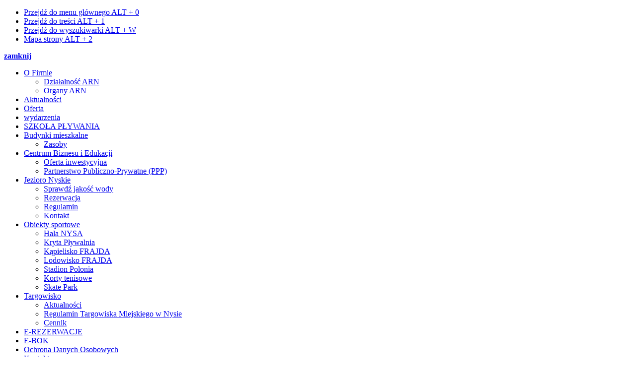

--- FILE ---
content_type: text/html
request_url: https://www.arn.nysa.pl/main/aktualnosci/Kolejne-inwestycje-mieszkaniowe-w-Nysie/idn:2082
body_size: 6701
content:
<!DOCTYPE html>
<html class="no-js" lang="pl">
<head itemscope itemtype="https://schema.org/WebSite">
<meta charset="UTF-8" />
<meta http-equiv="X-UA-Compatible" content="IE=edge" />
<meta name="viewport" content="width=device-width, initial-scale=1, maximum-scale=1, user-scalable=no" />
<meta name="description" content="Strona Agencji Rozwoju Nysy" />
<title itemprop='name'>Aktualności - Agencja Rozwoju Nysy</title>
<base href="https://www.arn.nysa.pl/" />
<link href="/mod/aktualnosci/rss" rel="alternate" type="application/rss+xml" title="Agencja Rozwoju Nysy - Wiadomości" />
<link rel="stylesheet" type="text/css" href="https://www.arn.nysa.pl/cache/d6b50c7276d0c932f815a0b3d49f504e_combined.css?t=1487683648" media="all" />
<link rel="stylesheet" type="text/css" href="https://www.arn.nysa.pl/cache/f109412c3df27e4a616c8fcf24099517_mod.css?t=1493214921" media="all" />

<!--[if lt IE 9]>
<script src="js/html5shiv.js"></script>
<script src="js/respond.min.js"></script>
<![endif]-->
<script src="js/ga.js"></script>
    <link rel="icon" type="image/png" href="https://www.arn.nysa.pl/pics/favicon-32x32.png" sizes="32x32" />
    <link rel="icon" type="image/png" href="https://www.arn.nysa.pl/pics/favicon-16x16.png" sizes="16x16" />
    <link rel="icon" type="image/png" href="https://www.arn.nysa.pl/pics/favicon-128.png" sizes="128x128" /> 

</head>

<body itemscope itemtype ="https://schema.org/GovernmentOrganization" id="top" class="podstrona aktualnosci s-main p-aktualnosci">
	<!-- WCAG -->
	<ul class="no_print nav-wcag">
		<li><a href="main/aktualnosci/Kolejne-inwestycje-mieszkaniowe-w-Nysie/idn:2082#nav">Przejdź do menu głównego <span>ALT + 0</span></a></li>
		<li><a href="main/aktualnosci/Kolejne-inwestycje-mieszkaniowe-w-Nysie/idn:2082#tresc">Przejdź do treści <span>ALT + 1</span></a></li>
		<li><a href="main/aktualnosci/Kolejne-inwestycje-mieszkaniowe-w-Nysie/idn:2082#FormSzukaj">Przejdź do wyszukiwarki <span>ALT + W</span></a></li>
		<li><a href="/main/mapa_witryny">Mapa strony <span>ALT + 2</span></a></li>
	</ul>
	<!-- /WCAG -->
	<!-- MOBILE MENU -->
			<div id="m-menu" class="no_print" title="Menu">
		<a class="nav-m ikon-cross" href="main/aktualnosci/Kolejne-inwestycje-mieszkaniowe-w-Nysie/idn:2082#top"><strong>zamknij</strong></a>
		<ul class="no_print" id="menu-mobile"><li class="menu-m-roz"><a href="/o_firmie/index">O Firmie</a>
<ul><li><a title="przejdź do: Działalność ARN" href="https://www.arn.nysa.pl/o_firmie/przedmiot_dzialalnosci_spolki">Działalność ARN</a></li><li><a title="przejdź do: Organy ARN" href="https://www.arn.nysa.pl/o_firmie/organy_arn">Organy ARN</a></li></ul></li><li class="menu-m-roz"><a href="/aktualnosci/index">Aktualności</a>
</li><li class="menu-m-roz"><a href="/oferta/index">Oferta</a>
</li><li class="menu-m-roz"><a href="/Wydarzenia/index">wydarzenia</a>
</li><li class="menu-m-roz"><a href="/szkola_plywania/index">SZKOŁA PŁYWANIA</a>
</li><li class="menu-m-roz"><a href="/budynki_mieszkalne/index">Budynki mieszkalne</a>
<ul><li><a title="przejdź do: Zasoby" href="https://www.arn.nysa.pl/budynki_mieszkalne/zasoby">Zasoby</a></li></ul></li><li class="menu-m-roz"><a href="/tereny_inwestycyjne/index">Centrum Biznesu i Edukacji</a>
<ul><li><a title="przejdź do: Oferta inwestycyjna" href="https://www.arn.nysa.pl/tereny_inwestycyjne/oferta_inwestycyjna">Oferta inwestycyjna</a></li><li><a title="przejdź do: Partnerstwo Publiczno-Prywatne (PPP)" href="https://www.arn.nysa.pl/tereny_inwestycyjne/partnerstwo_publiczno_prywatne">Partnerstwo Publiczno-Prywatne (PPP)</a></li></ul></li><li class="menu-m-roz"><a href="/jezioro_nyskie/index">Jezioro Nyskie</a>
<ul><li><a title="przejdź do: Sprawdź jakość wody" href="https://www.arn.nysa.pl/jezioro_nyskie/sprawdz_jakosc_wody" class="_blank" target="_blank">Sprawdź jakość wody</a></li><li><a title="przejdź do: Rezerwacja" href="https://www.arn.nysa.pl/jezioro_nyskie/rezerwacja">Rezerwacja</a></li><li><a title="przejdź do: Regulamin" href="https://www.arn.nysa.pl/jezioro_nyskie/regulamin">Regulamin</a></li><li><a title="przejdź do: Kontakt" href="https://www.arn.nysa.pl/jezioro_nyskie/kontakt_jezioro">Kontakt</a></li></ul></li><li class="menu-m-roz"><a href="/obiekty_sportowe/index">Obiekty sportowe</a>
<ul><li><a title="przejdź do: Hala NYSA" href="https://www.arn.nysa.pl/obiekty_sportowe/hala_sportowa_nysa_arena">Hala NYSA</a></li><li><a title="przejdź do: Kryta Pływalnia" href="https://www.arn.nysa.pl/obiekty_sportowe/plywalnia">Kryta Pływalnia</a></li><li><a title="przejdź do: Kąpielisko FRAJDA" href="https://www.arn.nysa.pl/obiekty_sportowe/kapielisko">Kąpielisko FRAJDA</a></li><li><a title="przejdź do: Lodowisko FRAJDA" href="https://www.arn.nysa.pl/obiekty_sportowe/lodowisko">Lodowisko FRAJDA</a></li><li><a title="przejdź do: Stadion Polonia" href="https://www.arn.nysa.pl/obiekty_sportowe/Stadion_Polonia">Stadion Polonia</a></li><li><a title="przejdź do: Korty tenisowe" href="https://www.arn.nysa.pl/obiekty_sportowe/Korty_tenisowe">Korty tenisowe</a></li><li><a title="przejdź do: Skate Park" href="https://www.arn.nysa.pl/obiekty_sportowe/skate_park">Skate Park</a></li></ul></li><li class="menu-m-roz"><a href="/targowisko/index">Targowisko</a>
<ul><li><a title="przejdź do: Aktualności" href="https://www.arn.nysa.pl/targowisko/aktualnosci_targ">Aktualności</a></li><li><a title="przejdź do: Regulamin Targowiska Miejskiego w Nysie" href="https://www.arn.nysa.pl/targowisko/regulamin_targowiska">Regulamin Targowiska Miejskiego w Nysie</a></li><li><a title="przejdź do: Cennik" href="https://www.arn.nysa.pl/targowisko/cennik">Cennik</a></li></ul></li><li class="menu-m-roz"><a href="/erezerwacje/index">E-REZERWACJE</a>
</li><li class="menu-m-roz"><a href="/ebok/index">E-BOK</a>
</li><li class="menu-m-roz"><a href="/ochrona_danych_osobowych/index">Ochrona Danych Osobowych</a>
</li><li class="menu-m-roz"><a href="/kontakt/index">Kontakt</a>
</li></ul>	</div>
		
	<!-- /MOBILE MENU -->	

	<a class="no_print ikon-up" href="main/aktualnosci/Kolejne-inwestycje-mieszkaniowe-w-Nysie/idn:2082#top" id="do-gory" title="przesuń do początku strony"><strong>do góry</strong></a>
	<header>
  <div class="kontener">
    <div class="row menu-top">
        <div class="col-xs-4 col-sm-3">
            <ul class="social">
                <li><a class="ikon-facebook" href="https://www.facebook.com/AgencjaRozwojuNysy/?fref=ts" title="Agencja Rozwoju Nysy - facebook" target="_blank" rel="nofollow"><strong>facebook</strong></a></li>
                <li><a class="ikon-youtube" href="https://www.youtube.com/channel/UCr04RjU3w1e7ropq6EmEkFQ" title="Agencja Rozwoju Nysy - kanał YouTube"><strong>youtube</strong></a></li>
                <li><a class="ikon-twitter" href="https://twitter.com/ARN_Nysa" title="Agencja Rozwoju Nysy - @ARN_Nysa"><strong>twitter</strong></a></li>
                <li><a class="ikon-rss" href="/mod/aktualnosci/rss" title="RSS Agencja Rozwoju Nysy - Wiadomości"><strong>rss</strong></a></li>
            </ul>
        </div>
        <div class="col-xs-8 col-sm-9 right">
            <ul class="wcag-opcje">
                <li>
                    <a class="mapa-strony" href="/main/mapa_witryny" title="mapa strony"><span>mapa witryny</span></a>
                </li>
                <li>
                    <a id="w-kontrast" class="kontrast" href="#w-kontrast" title="wersja kontrastowa"><span>kontrastowa</span></a>
                </li>
                <li class="czcionka">
                    <a class="czcionka-zw" href="javascript:changeFont(+1);" title="większ rozmiar czcionki">A<span class="vh"> - zwiększ rozmiar czcionki</span></a>
                </li>
                <li>
                    <a class="czcionka-nr" href="javascript:changeFont(0);" title="domyślny rozmiar czcionki">A<span class="vh"> - domyślny rozmiar czcionki</span></a>
                </li>
                <li>
                    <a class="czcionka-mn" href="javascript:changeFont(-1);" title="zmniejsz rozmiar czcionki">A<span class="vh"> - zmniejsz rozmiar czcionki</span></a>
                </li>
            </ul>
            <a class="bip ir" href="http://nzn.bip.hsi.pl/" target="_blank" title="Biuletyn Informacji Publicznej - Nyski Zarząd Nieruchomości (link otworzy się w nowym oknie)">BiP</a>
        </div>
    </div>
    <div class="row naglowek-foto">
        <p  id="logo" class="logo logo-nav">            <a itemprop="url" href="https://www.arn.nysa.pl/" title="przejdź do strony głównej"><span class="vh">Agencja Rozwoju Nysy</span></a>
            </p>    </div>
</div>
<div class="no_print menu kontener stick">
    <div class="row tra">
        <div class="nav col-md-11">
            <a class="nav-m ikon-menu" href="main/aktualnosci/Kolejne-inwestycje-mieszkaniowe-w-Nysie/idn:2082#m-menu"><strong>menu</strong></a>
            <nav id="nav">
                <ul>
                    <li><a href="/o_firmie/index"><span>O Firmie</span></a><ul><li><a title="przejdź do: Działalność ARN" href="https://www.arn.nysa.pl/o_firmie/przedmiot_dzialalnosci_spolki">Działalność ARN</a></li><li><a title="przejdź do: Organy ARN" href="https://www.arn.nysa.pl/o_firmie/organy_arn">Organy ARN</a></li></ul></li>
<li><a href="/aktualnosci/index"><span>Aktualności</span></a></li>
<li><a href="/oferta/index"><span>Oferta</span></a></li>
<li><a href="/Wydarzenia/index"><span>wydarzenia</span></a></li>
<li><a href="/szkola_plywania/index"><span>SZKOŁA PŁYWANIA</span></a></li>
<li><a href="/erezerwacje/index"><span>E-REZERWACJE</span></a></li>
<li><a href="/ebok/index"><span>E-BOK</span></a></li>
<li><a href="/ochrona_danych_osobowych/index"><span>Ochrona Danych Osobowych</span></a></li>
<li><a href="/kontakt/index"><span>Kontakt</span></a></li>
                </ul>
                                <div class="podmenu no_print">
                    <label for="podmenu_strony_select">Wybierz stronę:</label><select id="podmenu_strony_select"><option value="https://www.arn.nysa.pl/main/zastrzezenia" >Zastrzeżenia prawne</option><option value="https://www.arn.nysa.pl/main/polityka_prywatnosci" >Polityka prywatności</option><option value="https://www.arn.nysa.pl/main/mapa_witryny" >Mapa witryny</option><option value="https://www.arn.nysa.pl/main/aktualnosci" selected>Aktualności</option><option value="https://www.arn.nysa.pl/main/ogloszenia" >Ogłoszenia</option><option value="https://www.arn.nysa.pl/main/kalendarium" >Kalendarium</option><option value="https://www.arn.nysa.pl/main/galerie_zdjec" >Galerie zdjęć</option></select>                </div>
                            </nav>
        </div>
        <a href="#wyszukiwarka" id="szukaj-ico" class="col-md-1 tra"><span class="ikon-szukaj"><strong>wyszukaj</strong></span></a>
        <div id="wyszukiwarka">
           <div class="col-sm-11">
            <form action="https://www.arn.nysa.pl/mod/wyszukiwarka/szukaj" id="FormSzukaj" method="post" accept-charset="utf-8"><div style="display:none">
<input type="hidden" name="csrf_test_name" value="08046bc7753bcb79dbd23a3bf2b82637" />
</div>            <label class="vh" for="szukaj">szukaj</label>
            <input type="text" name="szukaj" id="szukaj" />		
            <input id="FormSzukaj_szukaj" type="submit" title="rozpocznij wyszukiwanie" value="SZUKAJ"  />
            </form>
        </div>
        </div>
    </div><!-- /row -->
</div>

</header>


<div class="kontener">
  <div class="row">
    <div id="lokalizer" class="col-sm-offset-3 col-sm-9 col-xs-offset-4 col-xs-8"><a href="https://www.arn.nysa.pl/">Strona główna</a>  <span>Aktualności</span></div> 
  </div>
  <div class="row">	 		
    <main id="tresc" class="col-sm-9 col-sm-push-3">
      
  
<div class="tresc br">

  <div id="akt-tresc" class="aktualnosc"> 
  <h1>Kolejne inwestycje mieszkaniowe w Nysie!</h1>  
  <div class="aktualnosc-naglowek">
      <span>19 kwietnia 2022</span>
    <dl class="aktualnosc-kat">
      <dt><strong>kategoria:</strong></dt>
      <dd>Aktualności</dd>
    </dl>
  </div>

  <div class="foto_info"><img class="foto_prawa" style="width: 300px; height: 200px;" src="http://www.arn.nysa.pl/pics/_news/21/sim-opole-23_midi.jpg" alt="" />
<div>&nbsp;</div>
</div>
<div class="single-post__content">
<p><strong>SIM Opolskie, z siedzibą w Nysie, pozyskał 15 milion&oacute;w złotych na rozpoczęcie procesu budowy mieszkań. </strong></p>
<p>SIM jest właścicielem dużej działki na byłym poligonie przy ul. Orląt Lwowskich. To właśnie na tej działce planowana jest budowa ponad 300 mieszkań w zabudowie szeregowej.</p>
<p class="cytat">&nbsp;&nbsp; Przypomnę, że dzięki pozyskaniu przez Gminę Nysę ponad 30 mln zł., na budowę dr&oacute;g na byłym poligonie, tereny te, zostały &bdquo;otwarte&rdquo; na kolejne inwestycje mieszkaniowe. SIM buduje mieszkania na wynajem z możliwością dojścia do własności &ndash; m&oacute;wi <strong>Kordian Kolbiarz, Burmistrz Nysy. </strong></p>
<p>&ndash; Dziękuję naszemu Posłowi, Kamilowi Bortniczukowi, Ministrowi Sportu i Turystyki, za konsekwentne wspieranie inwestycji w Nysie! -dodaje włodarz miasta.</p>
<p>Boom mieszkaniowy w Nysie nie zwalnia. Nyski i opolski SIM wybudują w sumie blisko p&oacute;ł tysiąca mieszkań. Kolejne inwestycje zapowiadają także prywatni deweloperzy. Nowe mieszkania mają powstać m.in. przy ulicy Franciszkańskiej oraz przy ulicy Kaczkowskiego.</p>
<p><strong>Zapraszamy także do obejrzenia materiału video (od 1,50&prime;)</strong></p>
<p style="text-align: center;"><iframe title="YouTube video player" src="https://www.youtube.com/embed/5TeT5O0MmsM" width="560" height="315" frameborder="0" allowfullscreen="allowfullscreen"></iframe></p>
</div>
<div class="single-post__sharemedia">
<div class="single-post__sharemedia__social">&nbsp;</div>
</div>


  
  
  

  

  

  

  
  <div class="stopka-nav no_print">
    
    <a class="buton akt-pop" href="/main/aktualnosci/Nowy-numer-gazety-TAK/idn:2081" title="przejdź do poprzedniej wiadomości: &quot;Nowy numer gazety &quot;TAK!&quot;&quot;"><span>poprzednia</span></a>
    
    <a class="buton akt-wsz" href="https://www.arn.nysa.pl/main/aktualnosci" title="lista wszystkich aktualności"><span>powrót do listy <strong>aktualności</strong></span></a>


    
    <a class="buton akt-nast" href="/main/aktualnosci/Zapadl-wyrok-zobowiazujacy-autorow-publikacji-do-zlozenia-oficjalnych-przeprosin/idn:2583" title="przejdź do następnej wiadomości: &quot;Zapadł wyrok zobowiązujący autorów publikacji do złożenia oficjalnych przeprosin&quot;"><span>następna</span></a>
    

  </div>
  
  
  

  </div><div id="accessKeys">
  <div id="accessKeysC">
    <p>Klawisze Dostępności</p>
    <dl>
      <dt>Przejdź do menu głównego:</dt><dd><span class="key">Alt</span>&nbsp;i&nbsp;<span class="key">0</span></dd>
      <dt>Przejdź do treści strony:</dt><dd><span class="key">Alt</span>&nbsp;i&nbsp;<span class="key">1</span></dd>
      <dt>Mapa Witryny:</dt><dd><span class="key">Alt</span>&nbsp;i&nbsp;<span class="key">2</span></dd>
      <dt>Wersja kontrastowa:</dt><dd><span class="key">Alt</span>&nbsp;i&nbsp;<span class="key">4</span></dd>
      <dt>Wyszukiwarka:</dt><dd><span class="key">prawy Alt</span>&nbsp;i&nbsp;<span class="key">W</span></dd>
    </dl>
    <p class="accessKeys-info">Zamiast klawisza <span class="key">Alt</span> możesz użyć <span class="key">H</span></p>
  </div>
</div>
  
</div>

<div id="wstecz_drukuj" class="no_print">

  <div>
    <a class="fl fn_i fn_drukuj" href="https://www.arn.nysa.pl/main/aktualnosci/Kolejne-inwestycje-mieszkaniowe-w-Nysie/idn:2082/printpage" title="wydrukuj tę stronę"><strong>drukuj</strong></a>
    <a class="fl fn_i fn_pdf" href="https://www.arn.nysa.pl/main/aktualnosci/Kolejne-inwestycje-mieszkaniowe-w-Nysie/idn:2082/printpdf" target="DownloadWin" title="zapisz tę stronę jako PDF"><strong>zapisz pdf</strong></a>
	<a class="fl fn_i fn_home" href="https://www.arn.nysa.pl/" title="przejdź do strony głównej"><strong>Agencja Rozwoju Nysy</strong></a>
  </div>
  
  <div>
    <a class="fn_i fn_powrot" id="_back" title="powrót do poprzedniej strony" href="javascript:window.history.back();">powrót<strong> - poprzednia strona</strong></a>
  </div>
  
</div>
<!-- /wstecz_drukuj -->

<fb:like href="https://www.arn.nysa.pl/main/aktualnosci/Kolejne-inwestycje-mieszkaniowe-w-Nysie/idn:2082" show_faces="false" data-share="true"></fb:like>
    </main>
    <aside class="col-sm-3 col-sm-pull-9">
      <div id="menu-lewa">
	<h2>
		Ogólne	</h2>
	<ul><li><a title="przejdź do: Zastrzeżenia prawne" href="https://www.arn.nysa.pl/main/zastrzezenia">Zastrzeżenia prawne</a></li><li><a title="przejdź do: Polityka prywatności" href="https://www.arn.nysa.pl/main/polityka_prywatnosci">Polityka prywatności</a></li><li><a title="przejdź do: Mapa witryny" href="https://www.arn.nysa.pl/main/mapa_witryny">Mapa witryny</a></li><li><a title="przejdź do: Aktualności" href="https://www.arn.nysa.pl/main/aktualnosci" class="menu_aktywny">Aktualności</a></li><li><a title="przejdź do: Ogłoszenia" href="https://www.arn.nysa.pl/main/ogloszenia">Ogłoszenia</a></li><li><a title="przejdź do: Kalendarium" href="https://www.arn.nysa.pl/main/kalendarium">Kalendarium</a></li><li><a title="przejdź do: Galerie zdjęć" href="https://www.arn.nysa.pl/main/galerie_zdjec">Galerie zdjęć</a></li></ul></div>
<h2 class="vh">Ważne Informacje</h2>
<div class="wazne-pasek">
    <a class="nav-prev" id="wazne-prev" href="#"><strong>poprzedni boks</strong></a>
    <div id="wazne-pasek-kontener" class="wazne-pasek-kontener">
        <ul>
                                            <li class="wazne">
                        <a class="ikon-kat-bloki" href="/budynki_mieszkalne" title="Budynki mieszkalne">
                            <span class="pikt-tytul"><strong>Budynki mieszkalne</strong></span>
                        </a>
                    </li>
                                                            <li class="wazne">
                        <a class="ikon-kat-jezioro" href="/jezioro_nyskie" title="Jezioro Nyskie">
                            <span class="pikt-tytul"><strong>Jezioro Nyskie</strong></span>
                        </a>
                    </li>
                                                            <li class="wazne">
                        <a class="ikon-kat-inwestycje" href="/tereny_inwestycyjne" title="Tereny inwestycyjne">
                            <span class="pikt-tytul"><strong>Tereny inwestycyjne</strong></span>
                        </a>
                    </li>
                                                            <li class="wazne">
                        <a class="ikon-kat-obiekty-sport" href="/obiekty_sportowe" title="Obiekty sportowe">
                            <span class="pikt-tytul"><strong>Obiekty sportowe</strong></span>
                        </a>
                    </li>
                                                            <li class="wazne">
                        <a class="ikon-kat-targowisko" href="/targowisko" title="Targowisko Miejskie">
                            <span class="pikt-tytul"><strong>Targowisko Miejskie</strong></span>
                        </a>
                    </li>
                                                            <li class="wazne">
                        <a class="ikon-kat-biznes" href="/main/aktualnosci/Inkubator-Przedsiebiorczosci/idn:1429" title="Centrum Biznesu i Edukacji">
                            <span class="pikt-tytul"><strong>Centrum Biznesu i Edukacji</strong></span>
                        </a>
                    </li>
                                    </ul>
        </div>
    <a class="nav-next" id="wazne-next" href="#"><strong>następny boks</strong></a>
</div> 
<section id="pogoda">
   <h2 class="vh">Pogoda</h2>
    <div id="pogoda-nysa" class="show-nysa">
        <div class="pogoda-box ikon-pog-04d row">
            <div class="col-sm-6">
                <dl>
                    <dt class="vh data">data</dt>
                    <dd><span>31</span> Stycznia <strong>Sobota</strong></dd>
                </dl>
                <dl>
                    <dt class="vh temp">temperatura dzień</dt>
                    <!-- <dd>-3<sup>&#186</sup>C</dd> -->
                    <dd>-5<sup>&#186</sup>C</dd>
                    <dt class="vh temp-n">temperatura noc</dt>
                    <dd>-6<sup>&#186</sup>C</dd>
                </dl>
            </div>
            <div class="col-sm-6 ikon-pog-04d">
                <p class="vh">zachmurzenie duże</p>
            </div>
            <ul class="pogoda-szczegoly col-sm-12">
                <li>
                   1012 hPa
                   <strong>ciśnienie</strong>
                </li>
                <li>
                    62 %
                    <strong>wilgotność</strong>
                </li>
                <li>
                    5.24 m/s
                    <strong>wiatr</strong>
                </li>
            </ul>
        </div>
        <div class="pogoda-dni">
            <ul>
                <li class="desc"><span class="temp"><strong>dzień /</strong> noc</span></li>
                
                <li title="bezchmurnie">
                    <span class="data">1 Niedziela</span>
                    <span class="ikon-pog-01d"><strong>bezchmurnie</strong></span>
                    <span class="temp"><strong>-5<sup>&#186</sup> /</strong> -8<sup>&#186</sup></span>
                </li>
                
                <li title="pochmurnie">
                    <span class="data">2 Poniedziałek</span>
                    <span class="ikon-pog-02d"><strong>pochmurnie</strong></span>
                    <span class="temp"><strong>-6<sup>&#186</sup> /</strong> -7<sup>&#186</sup></span>
                </li>
                
                <li title="zachmurzenie małe">
                    <span class="data">3 Wtorek</span>
                    <span class="ikon-pog-03d"><strong>zachmurzenie małe</strong></span>
                    <span class="temp"><strong>-2<sup>&#186</sup> /</strong> -4<sup>&#186</sup></span>
                </li>
                
                <li title="opady śniegu">
                    <span class="data">4 Środa</span>
                    <span class="ikon-pog-13d"><strong>opady śniegu</strong></span>
                    <span class="temp"><strong>1<sup>&#186</sup> /</strong> -0<sup>&#186</sup></span>
                </li>
                
                <li title="opady śniegu">
                    <span class="data">5 Czwartek</span>
                    <span class="ikon-pog-13d"><strong>opady śniegu</strong></span>
                    <span class="temp"><strong>2<sup>&#186</sup> /</strong> 1<sup>&#186</sup></span>
                </li>
                
                <li title="słabe opady deszczu">
                    <span class="data">6 Piątek</span>
                    <span class="ikon-pog-10d"><strong>słabe opady deszczu</strong></span>
                    <span class="temp"><strong>2<sup>&#186</sup> /</strong> 2<sup>&#186</sup></span>
                </li>
                
            </ul>
        </div>
        <button name="button">pokaż pozostałe dni</button>
    </div>
</section>  

    </aside> 
  </div>		
</div>

<footer>
  <div class="kontener">
  <div class="bgkolor mapa">
    <div>
        <h2>Agencja Rozwoju Nysy</h2>
        <address>ul. Marcinkowskiego 2-4 <br />48-300 Nysa</address>
    </div>
    <a href="https://www.google.pl/maps/place/Ogrodowa+4,+Nysa/@50.4789679,17.3336713,17z/data=!3m1!4b1!4m5!3m4!1s0x4711c41a8324d28d:0x61029a30247e9ac0!8m2!3d50.4789679!4d17.33586" title="Agencja Rozwoju Nysy - google maps">
      <img src="/themes/default/pics/mapa.jpg" alt="mapa" />
    </a>  
  </div>
  <div class="bgkolor">
        <div class="row">
            <div class="col-md-6 godziny">
                <div class="col-sm-6">
                    <dl>
                        <dt>Godziny urzędowania</dt><dd>pn.-pt. od 7:00 do 15:00</dd>
                    </dl>
                </div>
                <div class="col-sm-6">
                    <dl>
                        <dt>TEL. / FAX</dt><dd>77 448 14 91</dd>
                    </dl>
                </div>
            </div>
            <div class="col-md-6 dane">
                <dl>
                    <dt>NIP</dt><dd>753-18-91-768</dd>
                    <dt>REGON</dt><dd>531303212</dd>
                    <dt>KRS nr</dt><dd>0000114959</dd>
                </dl>
            </div>          
        </div>
</div>
<div class="row bgkolor">
    <ul class="col-sm-3 social">
        <li><a class="ikon-facebook" href="https://www.facebook.com/AgencjaRozwojuNysy/?fref=ts" title="Agencja Rozwoju Nysy-  facebbok" target="_blank" rel="nofollow"><strong>facebook</strong></a></li>
        <li><a class="ikon-youtube" href="https://www.youtube.com/channel/UCr04RjU3w1e7ropq6EmEkFQ" title="Agencja Rozwoju Nysy - kanał YouTube"><strong>youtube</strong></a></li>
		<li><a class="ikon-twitter" href="https://twitter.com/ARN_Nysa" title="Agencja Rozwoju Nysy - @ARN_Nysa"><strong>twitter</strong></a></li>
        <li><a class="ikon-rss" href="/mod/aktualnosci/rss" title="RSS Agencja Rozwoju Nysy - Wiadomości"><strong>rss</strong></a></li>
    </ul>
    <nav class="col-sm-9">
           <ul>
               <li><a href="/o_firmie/index"><span>O Firmie</span></a></li>
<li><a href="/aktualnosci/index"><span>Aktualności</span></a></li>
<li><a href="/oferta/index"><span>Oferta</span></a></li>
<li><a href="/Wydarzenia/index"><span>wydarzenia</span></a></li>
<li><a href="/szkola_plywania/index"><span>SZKOŁA PŁYWANIA</span></a></li>
<li><a href="/erezerwacje/index"><span>E-REZERWACJE</span></a></li>
<li><a href="/ebok/index"><span>E-BOK</span></a></li>
<li><a href="/ochrona_danych_osobowych/index"><span>Ochrona Danych Osobowych</span></a></li>
<li><a href="/kontakt/index"><span>Kontakt</span></a></li>
           </ul>
    </nav>
</div>
<div class="row footer-desc">
        <div class="col-sm-6 left">
            <a class="intracom" href="https://www.intracom.pl/" title="Projektowanie stron">Strony internetowe: Intra<span>COM.pl</span></a>
        </div>
        <div class="col-sm-6 right">
            ©2026 Agencja Rozwoju Nysy
        </div>
</div>
</div><!-- /kontener --></footer>
<script type="text/javascript">
  //<![CDATA[
    window.name = 'MainWindow';
  var section = 'main';
  var page = 'aktualnosci';
  //]]>
</script>
<script src="https://www.arn.nysa.pl/cache/1fe3c40e1b5f4d91f28a8c96f610c658_combined.js?t=1487683648" type="text/javascript"></script>
<script src="https://www.arn.nysa.pl/cache/442e03767e6ab8fc52dda2a9b3493a2a_mod.js?t=1487743239" type="text/javascript"></script>
<script type="text/javascript">
$(document).ready(function(){

$(document).ready(function(){$('<link/>', {rel: 'stylesheet',type: 'text/css',href: '/themes/default/css/css3.css'
            }).appendTo('head');});
$.ajax({method: 'GET',url: 'https://www.arn.nysa.pl/ajax/stats/zapisz_wizyte/TnZJT3FWeTFsSDJ6Mmprc2srUUxSMUZSVEdCUHh4SXh6S3IzblNVNDFwcG5SWjlnSGw2ZDhpeEExV0tCcnZIU0tBQ3F2TkJWZk80M3F3d2ZQVVdjV1E9PQ=='});

});
</script>


<script src="https://connect.facebook.net/pl_PL/all.js#xfbml=1" type="text/javascript"></script>
</body>
</html>